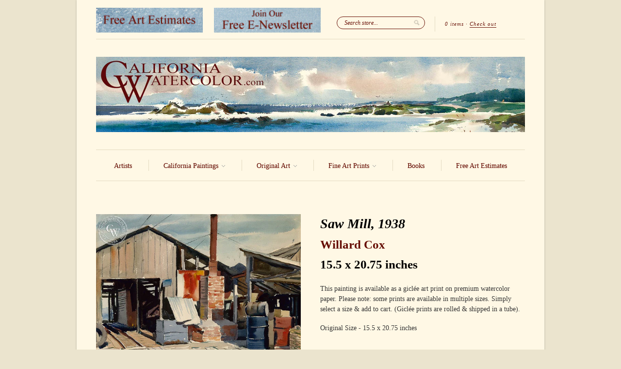

--- FILE ---
content_type: text/html; charset=utf-8
request_url: https://www.californiawatercolor.com/products/willard_cox_saw_mill_1938
body_size: 13714
content:
<!doctype html>
<!--[if lt IE 7]> <html class="no-js lt-ie9 lt-ie8 lt-ie7" lang="en"> <![endif]-->
<!--[if IE 7]>    <html class="no-js lt-ie9 lt-ie8" lang="en"> <![endif]-->
<!--[if IE 8]>    <html class="no-js lt-ie9" lang="en"> <![endif]-->
<!--[if IE 9 ]>    <html class="ie9 no-js"> <![endif]-->
<!--[if (gt IE 9)|!(IE)]><!--> <html class="no-js"> <!--<![endif]-->

<head>
  <meta name="facebook-domain-verification" content="g9u82hwv509ab3c1zuvxfmwgc3dju2" />
  <meta charset="UTF-8" />
  <meta http-equiv="X-UA-Compatible" content="IE=edge,chrome=1" />
  <link rel="shortcut icon" type="image/png" href="//www.californiawatercolor.com/cdn/shop/t/45/assets/favicon.ico?v=129823785043321362611481429602" />
  <meta name="p:domain_verify" content="b041bce1109b0264968c3d3249b8cd6d"/>

  <title>
     Saw Mill, 1938, art by Willard Cox &ndash; California Watercolor 
  </title>
  
  
  
  <meta name="description" content="A California fine art giclée print on premium watercolor paper." />
  
  
  <link rel="canonical" href="https://www.californiawatercolor.com/products/willard_cox_saw_mill_1938" />
  
  


  <meta property="og:url" content="https://www.californiawatercolor.com/products/willard_cox_saw_mill_1938" />
  <meta property="og:title" content="Saw Mill, 1938" />
  <meta property="og:description" content="A California fine art giclée print on premium watercolor paper." />
  <meta property="og:image" content="//www.californiawatercolor.com/cdn/shop/products/Willard_Cox-Saw_Mill_1961_medium.jpg?v=1755639472" />


  <script>window.performance && window.performance.mark && window.performance.mark('shopify.content_for_header.start');</script><meta name="google-site-verification" content="teVCfAN2R0GLXHLUcSb2S8MgAM-Uh3wC0FcePKVjLfw">
<meta name="facebook-domain-verification" content="g9u82hwv509ab3c1zuvxfmwgc3dju2">
<meta id="shopify-digital-wallet" name="shopify-digital-wallet" content="/1908574/digital_wallets/dialog">
<meta name="shopify-checkout-api-token" content="103cc9ea1ef6ff93e4017343456d029f">
<meta id="in-context-paypal-metadata" data-shop-id="1908574" data-venmo-supported="false" data-environment="production" data-locale="en_US" data-paypal-v4="true" data-currency="USD">
<link rel="alternate" type="application/json+oembed" href="https://www.californiawatercolor.com/products/willard_cox_saw_mill_1938.oembed">
<script async="async" src="/checkouts/internal/preloads.js?locale=en-US"></script>
<link rel="preconnect" href="https://shop.app" crossorigin="anonymous">
<script async="async" src="https://shop.app/checkouts/internal/preloads.js?locale=en-US&shop_id=1908574" crossorigin="anonymous"></script>
<script id="apple-pay-shop-capabilities" type="application/json">{"shopId":1908574,"countryCode":"US","currencyCode":"USD","merchantCapabilities":["supports3DS"],"merchantId":"gid:\/\/shopify\/Shop\/1908574","merchantName":"California Watercolor","requiredBillingContactFields":["postalAddress","email"],"requiredShippingContactFields":["postalAddress","email"],"shippingType":"shipping","supportedNetworks":["visa","masterCard","amex","discover","elo","jcb"],"total":{"type":"pending","label":"California Watercolor","amount":"1.00"},"shopifyPaymentsEnabled":true,"supportsSubscriptions":true}</script>
<script id="shopify-features" type="application/json">{"accessToken":"103cc9ea1ef6ff93e4017343456d029f","betas":["rich-media-storefront-analytics"],"domain":"www.californiawatercolor.com","predictiveSearch":true,"shopId":1908574,"locale":"en"}</script>
<script>var Shopify = Shopify || {};
Shopify.shop = "california-watercolor.myshopify.com";
Shopify.locale = "en";
Shopify.currency = {"active":"USD","rate":"1.0"};
Shopify.country = "US";
Shopify.theme = {"name":"February 2025","id":169878225,"schema_name":null,"schema_version":null,"theme_store_id":null,"role":"main"};
Shopify.theme.handle = "null";
Shopify.theme.style = {"id":null,"handle":null};
Shopify.cdnHost = "www.californiawatercolor.com/cdn";
Shopify.routes = Shopify.routes || {};
Shopify.routes.root = "/";</script>
<script type="module">!function(o){(o.Shopify=o.Shopify||{}).modules=!0}(window);</script>
<script>!function(o){function n(){var o=[];function n(){o.push(Array.prototype.slice.apply(arguments))}return n.q=o,n}var t=o.Shopify=o.Shopify||{};t.loadFeatures=n(),t.autoloadFeatures=n()}(window);</script>
<script>
  window.ShopifyPay = window.ShopifyPay || {};
  window.ShopifyPay.apiHost = "shop.app\/pay";
  window.ShopifyPay.redirectState = null;
</script>
<script id="shop-js-analytics" type="application/json">{"pageType":"product"}</script>
<script defer="defer" async type="module" src="//www.californiawatercolor.com/cdn/shopifycloud/shop-js/modules/v2/client.init-shop-cart-sync_BT-GjEfc.en.esm.js"></script>
<script defer="defer" async type="module" src="//www.californiawatercolor.com/cdn/shopifycloud/shop-js/modules/v2/chunk.common_D58fp_Oc.esm.js"></script>
<script defer="defer" async type="module" src="//www.californiawatercolor.com/cdn/shopifycloud/shop-js/modules/v2/chunk.modal_xMitdFEc.esm.js"></script>
<script type="module">
  await import("//www.californiawatercolor.com/cdn/shopifycloud/shop-js/modules/v2/client.init-shop-cart-sync_BT-GjEfc.en.esm.js");
await import("//www.californiawatercolor.com/cdn/shopifycloud/shop-js/modules/v2/chunk.common_D58fp_Oc.esm.js");
await import("//www.californiawatercolor.com/cdn/shopifycloud/shop-js/modules/v2/chunk.modal_xMitdFEc.esm.js");

  window.Shopify.SignInWithShop?.initShopCartSync?.({"fedCMEnabled":true,"windoidEnabled":true});

</script>
<script>
  window.Shopify = window.Shopify || {};
  if (!window.Shopify.featureAssets) window.Shopify.featureAssets = {};
  window.Shopify.featureAssets['shop-js'] = {"shop-cart-sync":["modules/v2/client.shop-cart-sync_DZOKe7Ll.en.esm.js","modules/v2/chunk.common_D58fp_Oc.esm.js","modules/v2/chunk.modal_xMitdFEc.esm.js"],"init-fed-cm":["modules/v2/client.init-fed-cm_B6oLuCjv.en.esm.js","modules/v2/chunk.common_D58fp_Oc.esm.js","modules/v2/chunk.modal_xMitdFEc.esm.js"],"shop-cash-offers":["modules/v2/client.shop-cash-offers_D2sdYoxE.en.esm.js","modules/v2/chunk.common_D58fp_Oc.esm.js","modules/v2/chunk.modal_xMitdFEc.esm.js"],"shop-login-button":["modules/v2/client.shop-login-button_QeVjl5Y3.en.esm.js","modules/v2/chunk.common_D58fp_Oc.esm.js","modules/v2/chunk.modal_xMitdFEc.esm.js"],"pay-button":["modules/v2/client.pay-button_DXTOsIq6.en.esm.js","modules/v2/chunk.common_D58fp_Oc.esm.js","modules/v2/chunk.modal_xMitdFEc.esm.js"],"shop-button":["modules/v2/client.shop-button_DQZHx9pm.en.esm.js","modules/v2/chunk.common_D58fp_Oc.esm.js","modules/v2/chunk.modal_xMitdFEc.esm.js"],"avatar":["modules/v2/client.avatar_BTnouDA3.en.esm.js"],"init-windoid":["modules/v2/client.init-windoid_CR1B-cfM.en.esm.js","modules/v2/chunk.common_D58fp_Oc.esm.js","modules/v2/chunk.modal_xMitdFEc.esm.js"],"init-shop-for-new-customer-accounts":["modules/v2/client.init-shop-for-new-customer-accounts_C_vY_xzh.en.esm.js","modules/v2/client.shop-login-button_QeVjl5Y3.en.esm.js","modules/v2/chunk.common_D58fp_Oc.esm.js","modules/v2/chunk.modal_xMitdFEc.esm.js"],"init-shop-email-lookup-coordinator":["modules/v2/client.init-shop-email-lookup-coordinator_BI7n9ZSv.en.esm.js","modules/v2/chunk.common_D58fp_Oc.esm.js","modules/v2/chunk.modal_xMitdFEc.esm.js"],"init-shop-cart-sync":["modules/v2/client.init-shop-cart-sync_BT-GjEfc.en.esm.js","modules/v2/chunk.common_D58fp_Oc.esm.js","modules/v2/chunk.modal_xMitdFEc.esm.js"],"shop-toast-manager":["modules/v2/client.shop-toast-manager_DiYdP3xc.en.esm.js","modules/v2/chunk.common_D58fp_Oc.esm.js","modules/v2/chunk.modal_xMitdFEc.esm.js"],"init-customer-accounts":["modules/v2/client.init-customer-accounts_D9ZNqS-Q.en.esm.js","modules/v2/client.shop-login-button_QeVjl5Y3.en.esm.js","modules/v2/chunk.common_D58fp_Oc.esm.js","modules/v2/chunk.modal_xMitdFEc.esm.js"],"init-customer-accounts-sign-up":["modules/v2/client.init-customer-accounts-sign-up_iGw4briv.en.esm.js","modules/v2/client.shop-login-button_QeVjl5Y3.en.esm.js","modules/v2/chunk.common_D58fp_Oc.esm.js","modules/v2/chunk.modal_xMitdFEc.esm.js"],"shop-follow-button":["modules/v2/client.shop-follow-button_CqMgW2wH.en.esm.js","modules/v2/chunk.common_D58fp_Oc.esm.js","modules/v2/chunk.modal_xMitdFEc.esm.js"],"checkout-modal":["modules/v2/client.checkout-modal_xHeaAweL.en.esm.js","modules/v2/chunk.common_D58fp_Oc.esm.js","modules/v2/chunk.modal_xMitdFEc.esm.js"],"shop-login":["modules/v2/client.shop-login_D91U-Q7h.en.esm.js","modules/v2/chunk.common_D58fp_Oc.esm.js","modules/v2/chunk.modal_xMitdFEc.esm.js"],"lead-capture":["modules/v2/client.lead-capture_BJmE1dJe.en.esm.js","modules/v2/chunk.common_D58fp_Oc.esm.js","modules/v2/chunk.modal_xMitdFEc.esm.js"],"payment-terms":["modules/v2/client.payment-terms_Ci9AEqFq.en.esm.js","modules/v2/chunk.common_D58fp_Oc.esm.js","modules/v2/chunk.modal_xMitdFEc.esm.js"]};
</script>
<script id="__st">var __st={"a":1908574,"offset":-28800,"reqid":"cd7d7676-d43a-499d-a62d-943167fceb59-1769081569","pageurl":"www.californiawatercolor.com\/products\/willard_cox_saw_mill_1938","u":"8a275f796737","p":"product","rtyp":"product","rid":109944792};</script>
<script>window.ShopifyPaypalV4VisibilityTracking = true;</script>
<script id="captcha-bootstrap">!function(){'use strict';const t='contact',e='account',n='new_comment',o=[[t,t],['blogs',n],['comments',n],[t,'customer']],c=[[e,'customer_login'],[e,'guest_login'],[e,'recover_customer_password'],[e,'create_customer']],r=t=>t.map((([t,e])=>`form[action*='/${t}']:not([data-nocaptcha='true']) input[name='form_type'][value='${e}']`)).join(','),a=t=>()=>t?[...document.querySelectorAll(t)].map((t=>t.form)):[];function s(){const t=[...o],e=r(t);return a(e)}const i='password',u='form_key',d=['recaptcha-v3-token','g-recaptcha-response','h-captcha-response',i],f=()=>{try{return window.sessionStorage}catch{return}},m='__shopify_v',_=t=>t.elements[u];function p(t,e,n=!1){try{const o=window.sessionStorage,c=JSON.parse(o.getItem(e)),{data:r}=function(t){const{data:e,action:n}=t;return t[m]||n?{data:e,action:n}:{data:t,action:n}}(c);for(const[e,n]of Object.entries(r))t.elements[e]&&(t.elements[e].value=n);n&&o.removeItem(e)}catch(o){console.error('form repopulation failed',{error:o})}}const l='form_type',E='cptcha';function T(t){t.dataset[E]=!0}const w=window,h=w.document,L='Shopify',v='ce_forms',y='captcha';let A=!1;((t,e)=>{const n=(g='f06e6c50-85a8-45c8-87d0-21a2b65856fe',I='https://cdn.shopify.com/shopifycloud/storefront-forms-hcaptcha/ce_storefront_forms_captcha_hcaptcha.v1.5.2.iife.js',D={infoText:'Protected by hCaptcha',privacyText:'Privacy',termsText:'Terms'},(t,e,n)=>{const o=w[L][v],c=o.bindForm;if(c)return c(t,g,e,D).then(n);var r;o.q.push([[t,g,e,D],n]),r=I,A||(h.body.append(Object.assign(h.createElement('script'),{id:'captcha-provider',async:!0,src:r})),A=!0)});var g,I,D;w[L]=w[L]||{},w[L][v]=w[L][v]||{},w[L][v].q=[],w[L][y]=w[L][y]||{},w[L][y].protect=function(t,e){n(t,void 0,e),T(t)},Object.freeze(w[L][y]),function(t,e,n,w,h,L){const[v,y,A,g]=function(t,e,n){const i=e?o:[],u=t?c:[],d=[...i,...u],f=r(d),m=r(i),_=r(d.filter((([t,e])=>n.includes(e))));return[a(f),a(m),a(_),s()]}(w,h,L),I=t=>{const e=t.target;return e instanceof HTMLFormElement?e:e&&e.form},D=t=>v().includes(t);t.addEventListener('submit',(t=>{const e=I(t);if(!e)return;const n=D(e)&&!e.dataset.hcaptchaBound&&!e.dataset.recaptchaBound,o=_(e),c=g().includes(e)&&(!o||!o.value);(n||c)&&t.preventDefault(),c&&!n&&(function(t){try{if(!f())return;!function(t){const e=f();if(!e)return;const n=_(t);if(!n)return;const o=n.value;o&&e.removeItem(o)}(t);const e=Array.from(Array(32),(()=>Math.random().toString(36)[2])).join('');!function(t,e){_(t)||t.append(Object.assign(document.createElement('input'),{type:'hidden',name:u})),t.elements[u].value=e}(t,e),function(t,e){const n=f();if(!n)return;const o=[...t.querySelectorAll(`input[type='${i}']`)].map((({name:t})=>t)),c=[...d,...o],r={};for(const[a,s]of new FormData(t).entries())c.includes(a)||(r[a]=s);n.setItem(e,JSON.stringify({[m]:1,action:t.action,data:r}))}(t,e)}catch(e){console.error('failed to persist form',e)}}(e),e.submit())}));const S=(t,e)=>{t&&!t.dataset[E]&&(n(t,e.some((e=>e===t))),T(t))};for(const o of['focusin','change'])t.addEventListener(o,(t=>{const e=I(t);D(e)&&S(e,y())}));const B=e.get('form_key'),M=e.get(l),P=B&&M;t.addEventListener('DOMContentLoaded',(()=>{const t=y();if(P)for(const e of t)e.elements[l].value===M&&p(e,B);[...new Set([...A(),...v().filter((t=>'true'===t.dataset.shopifyCaptcha))])].forEach((e=>S(e,t)))}))}(h,new URLSearchParams(w.location.search),n,t,e,['guest_login'])})(!0,!0)}();</script>
<script integrity="sha256-4kQ18oKyAcykRKYeNunJcIwy7WH5gtpwJnB7kiuLZ1E=" data-source-attribution="shopify.loadfeatures" defer="defer" src="//www.californiawatercolor.com/cdn/shopifycloud/storefront/assets/storefront/load_feature-a0a9edcb.js" crossorigin="anonymous"></script>
<script crossorigin="anonymous" defer="defer" src="//www.californiawatercolor.com/cdn/shopifycloud/storefront/assets/shopify_pay/storefront-65b4c6d7.js?v=20250812"></script>
<script data-source-attribution="shopify.dynamic_checkout.dynamic.init">var Shopify=Shopify||{};Shopify.PaymentButton=Shopify.PaymentButton||{isStorefrontPortableWallets:!0,init:function(){window.Shopify.PaymentButton.init=function(){};var t=document.createElement("script");t.src="https://www.californiawatercolor.com/cdn/shopifycloud/portable-wallets/latest/portable-wallets.en.js",t.type="module",document.head.appendChild(t)}};
</script>
<script data-source-attribution="shopify.dynamic_checkout.buyer_consent">
  function portableWalletsHideBuyerConsent(e){var t=document.getElementById("shopify-buyer-consent"),n=document.getElementById("shopify-subscription-policy-button");t&&n&&(t.classList.add("hidden"),t.setAttribute("aria-hidden","true"),n.removeEventListener("click",e))}function portableWalletsShowBuyerConsent(e){var t=document.getElementById("shopify-buyer-consent"),n=document.getElementById("shopify-subscription-policy-button");t&&n&&(t.classList.remove("hidden"),t.removeAttribute("aria-hidden"),n.addEventListener("click",e))}window.Shopify?.PaymentButton&&(window.Shopify.PaymentButton.hideBuyerConsent=portableWalletsHideBuyerConsent,window.Shopify.PaymentButton.showBuyerConsent=portableWalletsShowBuyerConsent);
</script>
<script data-source-attribution="shopify.dynamic_checkout.cart.bootstrap">document.addEventListener("DOMContentLoaded",(function(){function t(){return document.querySelector("shopify-accelerated-checkout-cart, shopify-accelerated-checkout")}if(t())Shopify.PaymentButton.init();else{new MutationObserver((function(e,n){t()&&(Shopify.PaymentButton.init(),n.disconnect())})).observe(document.body,{childList:!0,subtree:!0})}}));
</script>
<script id='scb4127' type='text/javascript' async='' src='https://www.californiawatercolor.com/cdn/shopifycloud/privacy-banner/storefront-banner.js'></script><link id="shopify-accelerated-checkout-styles" rel="stylesheet" media="screen" href="https://www.californiawatercolor.com/cdn/shopifycloud/portable-wallets/latest/accelerated-checkout-backwards-compat.css" crossorigin="anonymous">
<style id="shopify-accelerated-checkout-cart">
        #shopify-buyer-consent {
  margin-top: 1em;
  display: inline-block;
  width: 100%;
}

#shopify-buyer-consent.hidden {
  display: none;
}

#shopify-subscription-policy-button {
  background: none;
  border: none;
  padding: 0;
  text-decoration: underline;
  font-size: inherit;
  cursor: pointer;
}

#shopify-subscription-policy-button::before {
  box-shadow: none;
}

      </style>

<script>window.performance && window.performance.mark && window.performance.mark('shopify.content_for_header.end');</script>

  <link href="//www.californiawatercolor.com/cdn/shop/t/45/assets/style.css?v=109285178526139795481768530778" rel="stylesheet" type="text/css" media="all" />
  
  
  
  <!--[if lt IE 9]>
  <script src="//html5shim.googlecode.com/svn/trunk/html5.js"></script>
  <script src="//www.californiawatercolor.com/cdn/shop/t/45/assets/dd_roundies.js?v=75117064764312664521481429602" type="text/javascript"></script>
  <![endif]-->

  <script src="//ajax.googleapis.com/ajax/libs/jquery/1.7/jquery.js"></script>

  <script src="//www.californiawatercolor.com/cdn/shopifycloud/storefront/assets/themes_support/option_selection-b017cd28.js" type="text/javascript"></script>

  <!--[if lt IE 8]>
  <script src="//www.californiawatercolor.com/cdn/shop/t/45/assets/json2.js?v=154133857350868653501481429605" type="text/javascript"></script>
  <![endif]-->

  

  <script>
  var twitterID = 'CA_Watercolor',
      slideshow = true,
      slideshow_auto = true,
      slideshow_speed = 5000, 
      product_image_w_to_h_ratio = 1.333,
      shop_url = 'https://www.californiawatercolor.com';
  </script>

  <!--[if lt IE 9]>
  <script>
  DD_roundies.addRule('.roundify-total', '42px');
  DD_roundies.addRule('.sale-overlay span', '50px');
  DD_roundies.addRule('.sold-out-overlay span', '50px');
  </script>
  <![endif]-->
<script src="//www.californiawatercolor.com/cdn/shop/t/45/assets/jquery.pick.js?v=86066562501674116401481429605" type="text/javascript"></script>
  
  <!--[if IE]>
<style type="text/css">
.filter .special-select {margin-left:0!important}
</style>
<![endif]-->

<link href="https://monorail-edge.shopifysvc.com" rel="dns-prefetch">
<script>(function(){if ("sendBeacon" in navigator && "performance" in window) {try {var session_token_from_headers = performance.getEntriesByType('navigation')[0].serverTiming.find(x => x.name == '_s').description;} catch {var session_token_from_headers = undefined;}var session_cookie_matches = document.cookie.match(/_shopify_s=([^;]*)/);var session_token_from_cookie = session_cookie_matches && session_cookie_matches.length === 2 ? session_cookie_matches[1] : "";var session_token = session_token_from_headers || session_token_from_cookie || "";function handle_abandonment_event(e) {var entries = performance.getEntries().filter(function(entry) {return /monorail-edge.shopifysvc.com/.test(entry.name);});if (!window.abandonment_tracked && entries.length === 0) {window.abandonment_tracked = true;var currentMs = Date.now();var navigation_start = performance.timing.navigationStart;var payload = {shop_id: 1908574,url: window.location.href,navigation_start,duration: currentMs - navigation_start,session_token,page_type: "product"};window.navigator.sendBeacon("https://monorail-edge.shopifysvc.com/v1/produce", JSON.stringify({schema_id: "online_store_buyer_site_abandonment/1.1",payload: payload,metadata: {event_created_at_ms: currentMs,event_sent_at_ms: currentMs}}));}}window.addEventListener('pagehide', handle_abandonment_event);}}());</script>
<script id="web-pixels-manager-setup">(function e(e,d,r,n,o){if(void 0===o&&(o={}),!Boolean(null===(a=null===(i=window.Shopify)||void 0===i?void 0:i.analytics)||void 0===a?void 0:a.replayQueue)){var i,a;window.Shopify=window.Shopify||{};var t=window.Shopify;t.analytics=t.analytics||{};var s=t.analytics;s.replayQueue=[],s.publish=function(e,d,r){return s.replayQueue.push([e,d,r]),!0};try{self.performance.mark("wpm:start")}catch(e){}var l=function(){var e={modern:/Edge?\/(1{2}[4-9]|1[2-9]\d|[2-9]\d{2}|\d{4,})\.\d+(\.\d+|)|Firefox\/(1{2}[4-9]|1[2-9]\d|[2-9]\d{2}|\d{4,})\.\d+(\.\d+|)|Chrom(ium|e)\/(9{2}|\d{3,})\.\d+(\.\d+|)|(Maci|X1{2}).+ Version\/(15\.\d+|(1[6-9]|[2-9]\d|\d{3,})\.\d+)([,.]\d+|)( \(\w+\)|)( Mobile\/\w+|) Safari\/|Chrome.+OPR\/(9{2}|\d{3,})\.\d+\.\d+|(CPU[ +]OS|iPhone[ +]OS|CPU[ +]iPhone|CPU IPhone OS|CPU iPad OS)[ +]+(15[._]\d+|(1[6-9]|[2-9]\d|\d{3,})[._]\d+)([._]\d+|)|Android:?[ /-](13[3-9]|1[4-9]\d|[2-9]\d{2}|\d{4,})(\.\d+|)(\.\d+|)|Android.+Firefox\/(13[5-9]|1[4-9]\d|[2-9]\d{2}|\d{4,})\.\d+(\.\d+|)|Android.+Chrom(ium|e)\/(13[3-9]|1[4-9]\d|[2-9]\d{2}|\d{4,})\.\d+(\.\d+|)|SamsungBrowser\/([2-9]\d|\d{3,})\.\d+/,legacy:/Edge?\/(1[6-9]|[2-9]\d|\d{3,})\.\d+(\.\d+|)|Firefox\/(5[4-9]|[6-9]\d|\d{3,})\.\d+(\.\d+|)|Chrom(ium|e)\/(5[1-9]|[6-9]\d|\d{3,})\.\d+(\.\d+|)([\d.]+$|.*Safari\/(?![\d.]+ Edge\/[\d.]+$))|(Maci|X1{2}).+ Version\/(10\.\d+|(1[1-9]|[2-9]\d|\d{3,})\.\d+)([,.]\d+|)( \(\w+\)|)( Mobile\/\w+|) Safari\/|Chrome.+OPR\/(3[89]|[4-9]\d|\d{3,})\.\d+\.\d+|(CPU[ +]OS|iPhone[ +]OS|CPU[ +]iPhone|CPU IPhone OS|CPU iPad OS)[ +]+(10[._]\d+|(1[1-9]|[2-9]\d|\d{3,})[._]\d+)([._]\d+|)|Android:?[ /-](13[3-9]|1[4-9]\d|[2-9]\d{2}|\d{4,})(\.\d+|)(\.\d+|)|Mobile Safari.+OPR\/([89]\d|\d{3,})\.\d+\.\d+|Android.+Firefox\/(13[5-9]|1[4-9]\d|[2-9]\d{2}|\d{4,})\.\d+(\.\d+|)|Android.+Chrom(ium|e)\/(13[3-9]|1[4-9]\d|[2-9]\d{2}|\d{4,})\.\d+(\.\d+|)|Android.+(UC? ?Browser|UCWEB|U3)[ /]?(15\.([5-9]|\d{2,})|(1[6-9]|[2-9]\d|\d{3,})\.\d+)\.\d+|SamsungBrowser\/(5\.\d+|([6-9]|\d{2,})\.\d+)|Android.+MQ{2}Browser\/(14(\.(9|\d{2,})|)|(1[5-9]|[2-9]\d|\d{3,})(\.\d+|))(\.\d+|)|K[Aa][Ii]OS\/(3\.\d+|([4-9]|\d{2,})\.\d+)(\.\d+|)/},d=e.modern,r=e.legacy,n=navigator.userAgent;return n.match(d)?"modern":n.match(r)?"legacy":"unknown"}(),u="modern"===l?"modern":"legacy",c=(null!=n?n:{modern:"",legacy:""})[u],f=function(e){return[e.baseUrl,"/wpm","/b",e.hashVersion,"modern"===e.buildTarget?"m":"l",".js"].join("")}({baseUrl:d,hashVersion:r,buildTarget:u}),m=function(e){var d=e.version,r=e.bundleTarget,n=e.surface,o=e.pageUrl,i=e.monorailEndpoint;return{emit:function(e){var a=e.status,t=e.errorMsg,s=(new Date).getTime(),l=JSON.stringify({metadata:{event_sent_at_ms:s},events:[{schema_id:"web_pixels_manager_load/3.1",payload:{version:d,bundle_target:r,page_url:o,status:a,surface:n,error_msg:t},metadata:{event_created_at_ms:s}}]});if(!i)return console&&console.warn&&console.warn("[Web Pixels Manager] No Monorail endpoint provided, skipping logging."),!1;try{return self.navigator.sendBeacon.bind(self.navigator)(i,l)}catch(e){}var u=new XMLHttpRequest;try{return u.open("POST",i,!0),u.setRequestHeader("Content-Type","text/plain"),u.send(l),!0}catch(e){return console&&console.warn&&console.warn("[Web Pixels Manager] Got an unhandled error while logging to Monorail."),!1}}}}({version:r,bundleTarget:l,surface:e.surface,pageUrl:self.location.href,monorailEndpoint:e.monorailEndpoint});try{o.browserTarget=l,function(e){var d=e.src,r=e.async,n=void 0===r||r,o=e.onload,i=e.onerror,a=e.sri,t=e.scriptDataAttributes,s=void 0===t?{}:t,l=document.createElement("script"),u=document.querySelector("head"),c=document.querySelector("body");if(l.async=n,l.src=d,a&&(l.integrity=a,l.crossOrigin="anonymous"),s)for(var f in s)if(Object.prototype.hasOwnProperty.call(s,f))try{l.dataset[f]=s[f]}catch(e){}if(o&&l.addEventListener("load",o),i&&l.addEventListener("error",i),u)u.appendChild(l);else{if(!c)throw new Error("Did not find a head or body element to append the script");c.appendChild(l)}}({src:f,async:!0,onload:function(){if(!function(){var e,d;return Boolean(null===(d=null===(e=window.Shopify)||void 0===e?void 0:e.analytics)||void 0===d?void 0:d.initialized)}()){var d=window.webPixelsManager.init(e)||void 0;if(d){var r=window.Shopify.analytics;r.replayQueue.forEach((function(e){var r=e[0],n=e[1],o=e[2];d.publishCustomEvent(r,n,o)})),r.replayQueue=[],r.publish=d.publishCustomEvent,r.visitor=d.visitor,r.initialized=!0}}},onerror:function(){return m.emit({status:"failed",errorMsg:"".concat(f," has failed to load")})},sri:function(e){var d=/^sha384-[A-Za-z0-9+/=]+$/;return"string"==typeof e&&d.test(e)}(c)?c:"",scriptDataAttributes:o}),m.emit({status:"loading"})}catch(e){m.emit({status:"failed",errorMsg:(null==e?void 0:e.message)||"Unknown error"})}}})({shopId: 1908574,storefrontBaseUrl: "https://www.californiawatercolor.com",extensionsBaseUrl: "https://extensions.shopifycdn.com/cdn/shopifycloud/web-pixels-manager",monorailEndpoint: "https://monorail-edge.shopifysvc.com/unstable/produce_batch",surface: "storefront-renderer",enabledBetaFlags: ["2dca8a86"],webPixelsConfigList: [{"id":"445939782","configuration":"{\"config\":\"{\\\"google_tag_ids\\\":[\\\"G-WVJ0P3N0T2\\\",\\\"GT-PZV5FCH\\\"],\\\"target_country\\\":\\\"US\\\",\\\"gtag_events\\\":[{\\\"type\\\":\\\"search\\\",\\\"action_label\\\":\\\"G-WVJ0P3N0T2\\\"},{\\\"type\\\":\\\"begin_checkout\\\",\\\"action_label\\\":\\\"G-WVJ0P3N0T2\\\"},{\\\"type\\\":\\\"view_item\\\",\\\"action_label\\\":[\\\"G-WVJ0P3N0T2\\\",\\\"MC-HJ0C4WZQS3\\\"]},{\\\"type\\\":\\\"purchase\\\",\\\"action_label\\\":[\\\"G-WVJ0P3N0T2\\\",\\\"MC-HJ0C4WZQS3\\\"]},{\\\"type\\\":\\\"page_view\\\",\\\"action_label\\\":[\\\"G-WVJ0P3N0T2\\\",\\\"MC-HJ0C4WZQS3\\\"]},{\\\"type\\\":\\\"add_payment_info\\\",\\\"action_label\\\":\\\"G-WVJ0P3N0T2\\\"},{\\\"type\\\":\\\"add_to_cart\\\",\\\"action_label\\\":\\\"G-WVJ0P3N0T2\\\"}],\\\"enable_monitoring_mode\\\":false}\"}","eventPayloadVersion":"v1","runtimeContext":"OPEN","scriptVersion":"b2a88bafab3e21179ed38636efcd8a93","type":"APP","apiClientId":1780363,"privacyPurposes":[],"dataSharingAdjustments":{"protectedCustomerApprovalScopes":["read_customer_address","read_customer_email","read_customer_name","read_customer_personal_data","read_customer_phone"]}},{"id":"48201798","configuration":"{\"tagID\":\"2614141575462\"}","eventPayloadVersion":"v1","runtimeContext":"STRICT","scriptVersion":"18031546ee651571ed29edbe71a3550b","type":"APP","apiClientId":3009811,"privacyPurposes":["ANALYTICS","MARKETING","SALE_OF_DATA"],"dataSharingAdjustments":{"protectedCustomerApprovalScopes":["read_customer_address","read_customer_email","read_customer_name","read_customer_personal_data","read_customer_phone"]}},{"id":"shopify-app-pixel","configuration":"{}","eventPayloadVersion":"v1","runtimeContext":"STRICT","scriptVersion":"0450","apiClientId":"shopify-pixel","type":"APP","privacyPurposes":["ANALYTICS","MARKETING"]},{"id":"shopify-custom-pixel","eventPayloadVersion":"v1","runtimeContext":"LAX","scriptVersion":"0450","apiClientId":"shopify-pixel","type":"CUSTOM","privacyPurposes":["ANALYTICS","MARKETING"]}],isMerchantRequest: false,initData: {"shop":{"name":"California Watercolor","paymentSettings":{"currencyCode":"USD"},"myshopifyDomain":"california-watercolor.myshopify.com","countryCode":"US","storefrontUrl":"https:\/\/www.californiawatercolor.com"},"customer":null,"cart":null,"checkout":null,"productVariants":[{"price":{"amount":115.0,"currencyCode":"USD"},"product":{"title":"Saw Mill, 1938","vendor":"Willard Cox","id":"109944792","untranslatedTitle":"Saw Mill, 1938","url":"\/products\/willard_cox_saw_mill_1938","type":"Painting"},"id":"304020091","image":{"src":"\/\/www.californiawatercolor.com\/cdn\/shop\/products\/Willard_Cox-Saw_Mill_1961.jpg?v=1755639472"},"sku":null,"title":"Original Size - 15.5 x 20.75 inches","untranslatedTitle":"Original Size - 15.5 x 20.75 inches"}],"purchasingCompany":null},},"https://www.californiawatercolor.com/cdn","fcfee988w5aeb613cpc8e4bc33m6693e112",{"modern":"","legacy":""},{"shopId":"1908574","storefrontBaseUrl":"https:\/\/www.californiawatercolor.com","extensionBaseUrl":"https:\/\/extensions.shopifycdn.com\/cdn\/shopifycloud\/web-pixels-manager","surface":"storefront-renderer","enabledBetaFlags":"[\"2dca8a86\"]","isMerchantRequest":"false","hashVersion":"fcfee988w5aeb613cpc8e4bc33m6693e112","publish":"custom","events":"[[\"page_viewed\",{}],[\"product_viewed\",{\"productVariant\":{\"price\":{\"amount\":115.0,\"currencyCode\":\"USD\"},\"product\":{\"title\":\"Saw Mill, 1938\",\"vendor\":\"Willard Cox\",\"id\":\"109944792\",\"untranslatedTitle\":\"Saw Mill, 1938\",\"url\":\"\/products\/willard_cox_saw_mill_1938\",\"type\":\"Painting\"},\"id\":\"304020091\",\"image\":{\"src\":\"\/\/www.californiawatercolor.com\/cdn\/shop\/products\/Willard_Cox-Saw_Mill_1961.jpg?v=1755639472\"},\"sku\":null,\"title\":\"Original Size - 15.5 x 20.75 inches\",\"untranslatedTitle\":\"Original Size - 15.5 x 20.75 inches\"}}]]"});</script><script>
  window.ShopifyAnalytics = window.ShopifyAnalytics || {};
  window.ShopifyAnalytics.meta = window.ShopifyAnalytics.meta || {};
  window.ShopifyAnalytics.meta.currency = 'USD';
  var meta = {"product":{"id":109944792,"gid":"gid:\/\/shopify\/Product\/109944792","vendor":"Willard Cox","type":"Painting","handle":"willard_cox_saw_mill_1938","variants":[{"id":304020091,"price":11500,"name":"Saw Mill, 1938 - Original Size - 15.5 x 20.75 inches","public_title":"Original Size - 15.5 x 20.75 inches","sku":null}],"remote":false},"page":{"pageType":"product","resourceType":"product","resourceId":109944792,"requestId":"cd7d7676-d43a-499d-a62d-943167fceb59-1769081569"}};
  for (var attr in meta) {
    window.ShopifyAnalytics.meta[attr] = meta[attr];
  }
</script>
<script class="analytics">
  (function () {
    var customDocumentWrite = function(content) {
      var jquery = null;

      if (window.jQuery) {
        jquery = window.jQuery;
      } else if (window.Checkout && window.Checkout.$) {
        jquery = window.Checkout.$;
      }

      if (jquery) {
        jquery('body').append(content);
      }
    };

    var hasLoggedConversion = function(token) {
      if (token) {
        return document.cookie.indexOf('loggedConversion=' + token) !== -1;
      }
      return false;
    }

    var setCookieIfConversion = function(token) {
      if (token) {
        var twoMonthsFromNow = new Date(Date.now());
        twoMonthsFromNow.setMonth(twoMonthsFromNow.getMonth() + 2);

        document.cookie = 'loggedConversion=' + token + '; expires=' + twoMonthsFromNow;
      }
    }

    var trekkie = window.ShopifyAnalytics.lib = window.trekkie = window.trekkie || [];
    if (trekkie.integrations) {
      return;
    }
    trekkie.methods = [
      'identify',
      'page',
      'ready',
      'track',
      'trackForm',
      'trackLink'
    ];
    trekkie.factory = function(method) {
      return function() {
        var args = Array.prototype.slice.call(arguments);
        args.unshift(method);
        trekkie.push(args);
        return trekkie;
      };
    };
    for (var i = 0; i < trekkie.methods.length; i++) {
      var key = trekkie.methods[i];
      trekkie[key] = trekkie.factory(key);
    }
    trekkie.load = function(config) {
      trekkie.config = config || {};
      trekkie.config.initialDocumentCookie = document.cookie;
      var first = document.getElementsByTagName('script')[0];
      var script = document.createElement('script');
      script.type = 'text/javascript';
      script.onerror = function(e) {
        var scriptFallback = document.createElement('script');
        scriptFallback.type = 'text/javascript';
        scriptFallback.onerror = function(error) {
                var Monorail = {
      produce: function produce(monorailDomain, schemaId, payload) {
        var currentMs = new Date().getTime();
        var event = {
          schema_id: schemaId,
          payload: payload,
          metadata: {
            event_created_at_ms: currentMs,
            event_sent_at_ms: currentMs
          }
        };
        return Monorail.sendRequest("https://" + monorailDomain + "/v1/produce", JSON.stringify(event));
      },
      sendRequest: function sendRequest(endpointUrl, payload) {
        // Try the sendBeacon API
        if (window && window.navigator && typeof window.navigator.sendBeacon === 'function' && typeof window.Blob === 'function' && !Monorail.isIos12()) {
          var blobData = new window.Blob([payload], {
            type: 'text/plain'
          });

          if (window.navigator.sendBeacon(endpointUrl, blobData)) {
            return true;
          } // sendBeacon was not successful

        } // XHR beacon

        var xhr = new XMLHttpRequest();

        try {
          xhr.open('POST', endpointUrl);
          xhr.setRequestHeader('Content-Type', 'text/plain');
          xhr.send(payload);
        } catch (e) {
          console.log(e);
        }

        return false;
      },
      isIos12: function isIos12() {
        return window.navigator.userAgent.lastIndexOf('iPhone; CPU iPhone OS 12_') !== -1 || window.navigator.userAgent.lastIndexOf('iPad; CPU OS 12_') !== -1;
      }
    };
    Monorail.produce('monorail-edge.shopifysvc.com',
      'trekkie_storefront_load_errors/1.1',
      {shop_id: 1908574,
      theme_id: 169878225,
      app_name: "storefront",
      context_url: window.location.href,
      source_url: "//www.californiawatercolor.com/cdn/s/trekkie.storefront.1bbfab421998800ff09850b62e84b8915387986d.min.js"});

        };
        scriptFallback.async = true;
        scriptFallback.src = '//www.californiawatercolor.com/cdn/s/trekkie.storefront.1bbfab421998800ff09850b62e84b8915387986d.min.js';
        first.parentNode.insertBefore(scriptFallback, first);
      };
      script.async = true;
      script.src = '//www.californiawatercolor.com/cdn/s/trekkie.storefront.1bbfab421998800ff09850b62e84b8915387986d.min.js';
      first.parentNode.insertBefore(script, first);
    };
    trekkie.load(
      {"Trekkie":{"appName":"storefront","development":false,"defaultAttributes":{"shopId":1908574,"isMerchantRequest":null,"themeId":169878225,"themeCityHash":"7151614467291508334","contentLanguage":"en","currency":"USD","eventMetadataId":"cb2435f9-9c83-44a6-b896-b1b73002e841"},"isServerSideCookieWritingEnabled":true,"monorailRegion":"shop_domain","enabledBetaFlags":["65f19447"]},"Session Attribution":{},"S2S":{"facebookCapiEnabled":false,"source":"trekkie-storefront-renderer","apiClientId":580111}}
    );

    var loaded = false;
    trekkie.ready(function() {
      if (loaded) return;
      loaded = true;

      window.ShopifyAnalytics.lib = window.trekkie;

      var originalDocumentWrite = document.write;
      document.write = customDocumentWrite;
      try { window.ShopifyAnalytics.merchantGoogleAnalytics.call(this); } catch(error) {};
      document.write = originalDocumentWrite;

      window.ShopifyAnalytics.lib.page(null,{"pageType":"product","resourceType":"product","resourceId":109944792,"requestId":"cd7d7676-d43a-499d-a62d-943167fceb59-1769081569","shopifyEmitted":true});

      var match = window.location.pathname.match(/checkouts\/(.+)\/(thank_you|post_purchase)/)
      var token = match? match[1]: undefined;
      if (!hasLoggedConversion(token)) {
        setCookieIfConversion(token);
        window.ShopifyAnalytics.lib.track("Viewed Product",{"currency":"USD","variantId":304020091,"productId":109944792,"productGid":"gid:\/\/shopify\/Product\/109944792","name":"Saw Mill, 1938 - Original Size - 15.5 x 20.75 inches","price":"115.00","sku":null,"brand":"Willard Cox","variant":"Original Size - 15.5 x 20.75 inches","category":"Painting","nonInteraction":true,"remote":false},undefined,undefined,{"shopifyEmitted":true});
      window.ShopifyAnalytics.lib.track("monorail:\/\/trekkie_storefront_viewed_product\/1.1",{"currency":"USD","variantId":304020091,"productId":109944792,"productGid":"gid:\/\/shopify\/Product\/109944792","name":"Saw Mill, 1938 - Original Size - 15.5 x 20.75 inches","price":"115.00","sku":null,"brand":"Willard Cox","variant":"Original Size - 15.5 x 20.75 inches","category":"Painting","nonInteraction":true,"remote":false,"referer":"https:\/\/www.californiawatercolor.com\/products\/willard_cox_saw_mill_1938"});
      }
    });


        var eventsListenerScript = document.createElement('script');
        eventsListenerScript.async = true;
        eventsListenerScript.src = "//www.californiawatercolor.com/cdn/shopifycloud/storefront/assets/shop_events_listener-3da45d37.js";
        document.getElementsByTagName('head')[0].appendChild(eventsListenerScript);

})();</script>
  <script>
  if (!window.ga || (window.ga && typeof window.ga !== 'function')) {
    window.ga = function ga() {
      (window.ga.q = window.ga.q || []).push(arguments);
      if (window.Shopify && window.Shopify.analytics && typeof window.Shopify.analytics.publish === 'function') {
        window.Shopify.analytics.publish("ga_stub_called", {}, {sendTo: "google_osp_migration"});
      }
      console.error("Shopify's Google Analytics stub called with:", Array.from(arguments), "\nSee https://help.shopify.com/manual/promoting-marketing/pixels/pixel-migration#google for more information.");
    };
    if (window.Shopify && window.Shopify.analytics && typeof window.Shopify.analytics.publish === 'function') {
      window.Shopify.analytics.publish("ga_stub_initialized", {}, {sendTo: "google_osp_migration"});
    }
  }
</script>
<script
  defer
  src="https://www.californiawatercolor.com/cdn/shopifycloud/perf-kit/shopify-perf-kit-3.0.4.min.js"
  data-application="storefront-renderer"
  data-shop-id="1908574"
  data-render-region="gcp-us-central1"
  data-page-type="product"
  data-theme-instance-id="169878225"
  data-theme-name=""
  data-theme-version=""
  data-monorail-region="shop_domain"
  data-resource-timing-sampling-rate="10"
  data-shs="true"
  data-shs-beacon="true"
  data-shs-export-with-fetch="true"
  data-shs-logs-sample-rate="1"
  data-shs-beacon-endpoint="https://www.californiawatercolor.com/api/collect"
></script>
</head>

<body id="saw-mill-1938-art-by-willard-cox" class="template-product">

 <!-- Bold: Memberships -->

<!-- end Bold code -->
  
  <div id="container">

    <header id="header" class="clearfix use-logo wide">

      <div id="cart-summary" class="accent-text">
        
        
        
        
        
        <p class="cart-elem" id="cart-count">
          <a class="no-underline" href="/cart">0 items</a> · 
          <a href="/cart">Check out</a>
        </p>
        
        <form action="/search" method="get" id="search-form" role="search">
            <input name="q" type="text" id="search-field" placeholder="Search store..." class="hint" />
            <input type="submit" value="" name="submit" id="search-submit" />
        </form>
        
       
        
        <div class="ads">
          <div class="headerad left">
            <a href="/pages/free-art-estimate-and-appraisal">
              <img src="//www.californiawatercolor.com/cdn/shop/t/45/assets/headerleft.png?v=111886633101422451891481429603" alt="" />
            </a>
          </div>
          <div class="headerad right">
            <a href="https://mailchi.mp/californiawatercolor/newsletter-signup-form">
              <img src="//www.californiawatercolor.com/cdn/shop/t/45/assets/headerright.png?v=92947371229243342041481429603" alt="" />
            </a>
          </div>
        </div>
      </div><!-- #cart-summary -->

      
      <a id="logo" href="/" role="banner">
        <img src="//www.californiawatercolor.com/cdn/shop/t/45/assets/logo.png?v=9804575678916375251481429605" alt="California Watercolor" />
      </a><!-- #logo -->
      
        
      <nav role="navigation">  
        <ul id="nav">
          
          
          
          
          
          <li class="nav-item first">
            <a class="nav-item-link smooth" href="/pages/california-artists">
              Artists
            </a>
            
          </li>
          
          
          
          
          
          <li class="nav-item dropdown">
            <a class="nav-item-link smooth" href="/collections/california-art-and-american-paintings">
              California Paintings
            </a>
            
            <ul class="sub-nav">
              <li class="sub-nav-niblet"></li>
              
              <li class="sub-nav-item first">
                <a class="sub-nav-item-link first " href="/collections/california-watercolors">California Watercolors</a>
              </li>
              
              <li class="sub-nav-item">
                <a class="sub-nav-item-link  " href="/collections/original-california-paintings-for-sale">Original Artwork</a>
              </li>
              
              <li class="sub-nav-item">
                <a class="sub-nav-item-link  " href="/collections/giclee-art-prints-for-sale">Fine Art Giclée Prints</a>
              </li>
              
              <li class="sub-nav-item last">
                <a class="sub-nav-item-link  last" href="/collections/rare-california-art-prints">Vintage Art Prints</a>
              </li>
              
            </ul>
            
          </li>
          
          
          
          
          
          <li class="nav-item dropdown">
            <a class="nav-item-link smooth" href="/collections/original-california-paintings-for-sale">
              Original Art
            </a>
            
            <ul class="sub-nav">
              <li class="sub-nav-niblet"></li>
              
              <li class="sub-nav-item first">
                <a class="sub-nav-item-link first " href="/collections/original-california-paintings-for-sale">All Original Artwork</a>
              </li>
              
              <li class="sub-nav-item">
                <a class="sub-nav-item-link  " href="/collections/original-watercolor-paintings-for-sale">Original Watercolor Paintings</a>
              </li>
              
              <li class="sub-nav-item">
                <a class="sub-nav-item-link  " href="/collections/original-oil-paintings-for-sale">Original Oil Paintings</a>
              </li>
              
              <li class="sub-nav-item">
                <a class="sub-nav-item-link  " href="/collections/original-acrylic-paintings-for-sale">Original Acrylic Paintings</a>
              </li>
              
              <li class="sub-nav-item">
                <a class="sub-nav-item-link  " href="/collections/original-pastel-paintings-for-sale">Original Pastel Art</a>
              </li>
              
              <li class="sub-nav-item">
                <a class="sub-nav-item-link  " href="/collections/original-pencil-art-for-sale">Original Pencil Art</a>
              </li>
              
              <li class="sub-nav-item last">
                <a class="sub-nav-item-link  last" href="/collections/original-charcoal-art-for-sale">Original Charcoal Art</a>
              </li>
              
            </ul>
            
          </li>
          
          
          
          
          
          <li class="nav-item dropdown">
            <a class="nav-item-link smooth" href="/collections/fine-art-prints-for-sale">
              Fine Art Prints
            </a>
            
            <ul class="sub-nav">
              <li class="sub-nav-niblet"></li>
              
              <li class="sub-nav-item first">
                <a class="sub-nav-item-link first " href="/collections/giclee-art-prints-for-sale">Fine Art Giclée Prints</a>
              </li>
              
              <li class="sub-nav-item last">
                <a class="sub-nav-item-link  last" href="/collections/rare-california-art-prints">Vintage Art Prints</a>
              </li>
              
            </ul>
            
          </li>
          
          
          
          
          
          <li class="nav-item">
            <a class="nav-item-link smooth" href="/collections/california-art-books">
              Books
            </a>
            
          </li>
          
          
          
          
          
          <li class="nav-item last">
            <a class="nav-item-link smooth" href="/pages/free-art-estimate-and-appraisal">
              Free Art Estimates
            </a>
            
          </li>
          
        </ul>
      </nav>
      
      

    </header><!-- #header -->

    <div class="clearfix" id="content" role="main">
      
        <div class="clearfix" id="product-content" itemscope itemtype="http://schema.org/Product">
  
  <meta itemprop="url" content="https://www.californiawatercolor.com/products/willard_cox_saw_mill_1938" />
  <meta itemprop="image" content="//www.californiawatercolor.com/cdn/shop/products/Willard_Cox-Saw_Mill_1961_grande.jpg?v=1755639472" />

  
  <form action="/cart/add" method="post" enctype="multipart/form-data">
  
  
  <ul id="product-details">
      <li id="product-title">
        <h1 itemprop="name">Saw Mill, 1938</h1>
        
          
            

            <h2 itemprop="brand"><a href="/collections/all-fine-art-for-sale/willard-cox" title="">Willard Cox</a></h2>
        
        
        	
        	<h2 class="origsize">15.5 x 20.75 inches</h2>
        
        
        






  
  

  
  

  
  

  
  

  
  

  
  

  
  

  
  

  
  

  
  

  
  

  
  





        






  
  



        
      </li>
      
      
      
    
       
      
    	
	<li class="defaultmessage">This painting is available as a giclée art print on premium watercolor paper. Please note: some prints are available in multiple sizes. Simply select a size & add to cart. (Giclée prints are rolled & shipped in a tube).<p></li>


       	
    		
				<li id="product-variants" class="clearfix" style="margin-top: 18px;padding-bottom: 15px;">
					
						Original Size - 15.5 x 20.75 inches
					
				
				
				<input type="hidden" name="id" value="304020091" />
				</li>
			
        
		
        
              <li id="product-prices" itemprop="offers" itemscope itemtype="http://schema.org/Offer">
        <meta itemprop="priceCurrency" content="USD" />
        
    		<link itemprop="availability" href="http://schema.org/InStock" />
        
        
		<p id="product-price" class="smooth">
			
				<span class="product-price on-sale" itemprop="price">$115.00</span>&nbsp;<span class="product-compare-price">$145.00</span>
			
		</p>
      </li>
    
        
        
			
			<li id="backorder" class="hidden">
			  
			  <p><span id="selected-variant">This item</span> is back-ordered. We will ship it separately in 10 to 15 days.</p>
			  
			</li>
			
			<li id="product-add">
			  <div id="product-add-wrap">
				<div id="product-add-medallion" class=""></div><!-- #product-add-medallion -->
				<input type="submit" name="add" id="add" value="Add to cart" class="smooth">
			  </div><!-- #product-add-wrap -->
			</li> 
          <li>
            
        		
            <b>FREE SHIPPING</b> on orders over $100. Made in California, USA.<p><a href="/pages/about-giclee">Learn More</a> about our museum quality giclée art prints. Please note: the California Watercolor logo will not appear on the printed artwork.
      			
            
      </li>
      
      
      
      
      
      
      
      
       
    </ul><!-- #product-description -->
    
  
  </form>
  
  
  <div id="product-photos">
  
  
    
    <div id="product-photo-container">
      
      <a class="gallery" href="//www.californiawatercolor.com/cdn/shop/products/Willard_Cox-Saw_Mill_1961_1024x1024.jpg?v=1755639472" rel="gallery">
        <img src="//www.californiawatercolor.com/cdn/shop/products/Willard_Cox-Saw_Mill_1961_grande.jpg?v=1755639472" alt="Saw Mill, 1938, California art by Willard Cox. Museum quality fine art giclée prints for sale at CaliforniaWatercolor.com - original California paintings, &amp; premium giclée prints for sale" />
      </a>
      
    </div><!-- #product-photo-container -->

    
    
        
            
                <p><b>Biography: </b>Willard Cox (1902-1974) Born in Kansas, Willard Cox moved to California to pursue a commercial art career in San Francisco in the 1920's &amp; 30's, at which time he was in business with Maurice Logan, a Bay Area artist who was part of the Society of Six. Cox was a...... <a href="/pages/willard-cox-biography">read more</a></p>
            
    
  

    

  </div><!-- #product-photos -->
  
  
  
  <div id="product-description" class="bottom">
    <!--<h2>Description</h2>-->
      <div>&nbsp</div>
    <div id="full_description" class="rte" itemprop="description">
      <p>A California fine art giclée print on premium watercolor paper.</p>
    </div><!-- #full_description rte -->
  </div>
  
  

</div><!-- #product-content -->

    








<script type="text/javascript" charset="utf-8">
//<![CDATA[
  jQuery(function() {
    jQuery('.related-products-list li.author').pick(4);
  });
//]]>
</script>


    





<div class="related-products-container">
  <h2 class="related-products-title smooth">Books and Catalogs on Willard Cox<span class="ViewAll"><a href="/collections/california-art-books/willard-cox">View All</a></span></h2>
  <ul class="related-products-list clearfix">
    
        
    
        
            <li class="four-per-row clearfix book">
                
<!--  <div class="coll-image-wrap">  -->
  <div class="coll-image-wrap">  
    
    
    <a href="/products/california_watercolors_1850_1970">
      
      <img src="//www.californiawatercolor.com/cdn/shop/products/California_Watercolor_1682_medium.jpg?v=1754497159" alt="California Watercolors 1850 - 1970, a California art book, CaliforniaWatercolor.com" />
      
    </a>
  </div><!-- .coll-image-wrap -->
  
  <div class="coll-prod-caption">
    <div class="coll-prod-meta no-medallion">
      <a href="/products/california_watercolors_1850_1970" class="coll-prod-title">
        California Watercolors 1850 - 1970
      </a>
      
       
      
    </div><!-- .coll-prod-meta -->
  
    
  </div><!-- .coll-prod-caption -->
  
</li>
        
    
        
    
        
    
        
    
        
    
        
    
        
    
        
    
        
    
        
    
        
    
        
    
        
    
        
    
        
    
        
    
        
    
        
    
        
    
        
    
        
    
        
    
        
    
        
    
        
    
        
    
        
    
        
    
        
    
        
    
        
    
        
    
        
    
        
    
        
    
        
    
        
    
        
    
        
    
        
    
        
    
        
    
        
    
        
    
        
    
        
    
        
    
        
    
        
    
  </ul>
</div><!-- #additional-products-container -->


<script type="text/javascript" charset="utf-8">
//<![CDATA[
  jQuery(function() {
    jQuery('.related-products-list li.book').pick(4);
  });
//]]>
</script>


<div class="accent-text" id="breadcrumbs">
   <span><a href="/">Home</a></span>
   
      
      <span class="sep">/</span> <span><a href="/collections/all">Products</a></span>
      
      <span class="sep">/</span> <span>Saw Mill, 1938</span>
         
</div>


<script>
jQuery(function() {

  // OPTION SELECT
  

});

</script>
      

    </div><!-- #content -->
    
        
    
    
      
    <footer id="footer" class="">

      <ul class="clearfix" id="footer-modules">

        
        <li class="ft-module one-third" id="about-module">
          <h3>About California Art</h3>
          <div id="about-description" class="clearfix">
            In the period between 1850 and today, California has been the home to a large number of extremely talented and versatile watercolor artists.  <a href="/pages/about-the-art">Read More &#187;</a>
          </div>
          <a id="ft-share-twitter" class="ft-share ir" href="//www.twitter.com/CA_Watercolor">Twitter</a>
          <a id="ft-share-facebook" class="ft-share ir" href="https://www.facebook.com/pages/California-Watercolor/175489325822567">Facebook</a>
                    
          <a id="ft-share-pinterest" class="ft-share ir" href="https://www.pinterest.com/california_art/">Pinterest</a>
          
          
          
        </li>
        

        
        <li class="ft-module one-third" id="contact-module">
          <h3>Contact Us</h3>

          <ul id="contact-details">
            
            <li class="cd-item-1" id="cd-address">
              PO Box 1000, 
Fallbrook, CA 92088
            </li>
            
            <li class="cd-item-2" id="cd-email"><span>Email:</span> <a href="mailto:sales@californiawatercolor.com">sales@californiawatercolor.com</a></li>
            <li class="cd-item-2" id="cd-phone"><span>Phone:</span> (760) 723-9270</li>
            
          </ul>
        </li>
        

        

        
          <li class="ft-module one-third"  id="mailing-list-module">
            <h3>Free E-Newsletter</h3>
            <p>Sign up for our free monthly newsletter and receive information on upcoming art exhibits, newly acquired paintings, and other art related news.</p>
             <a href="/pages/join-our-email-list">
                <div class="btn styled-submit footerjoin">Sign-Up</div>
          </li>
         

        </ul>

      </footer><!-- #footer -->
      
    </div><!-- #container -->

    <div id="sub-footer" class="clearfix">
      
      <div class="footer-left-content">
        
        <div class="footer-nav accent-text" role="navigation">
        
          <a href="/pages/about-the-art" title="About the Art">About the Art</a>
        
          <a href="/pages/about-giclee" title="About Giclée Prints">About Giclée Prints</a>
        
          <a href="/pages/about-us" title="About Us">About Us</a>
        
          <a href="/pages/contact-us" title="Contact Us">Contact Us</a>
        
          <a href="/pages/sell-your-california-art" title="Sell Your Art">Sell Your Art</a>
        
          <a href="/pages/policies" title="Policies">Policies</a>
        
          <a href="http://watercolor.myomnistar.com/users/main.php" title="Affiliates">Affiliates</a>
        
        </div>
        
        <p id="shopify-attr" class="accent-text" role="contentinfo">Copyright &copy; 2026 California Watercolor.</p>
      </div> <!-- #footer-left-content -->
      
      
      <ul id="payment-options" class="clearfix">  
         
        
        <li class="payment-option" id="pay-discover">Discover</li>
        <li class="payment-option" id="pay-paypal">PayPal</li>
        <li class="payment-option" id="pay-amex">Amex</li>
        
        
        <li class="payment-option" id="pay-mastercard">Mastercard</li>
        <li class="payment-option" id="pay-visa">Visa</li>      
      </ul>
      
      
    </div><!-- #sub-footer -->

    <script src="//www.californiawatercolor.com/cdn/shop/t/45/assets/jquery.colorbox-min.js?v=72425882237124205231481429604" type="text/javascript"></script>
    <script src="//www.californiawatercolor.com/cdn/shop/t/45/assets/shop.js?v=72455452536721327861481429606" type="text/javascript"></script>
    
    

<script type="text/javascript" charset="utf-8">
//<![CDATA[
  jQuery(function() {
    jQuery('.related-products-list li.author').pick(4);
  });
//]]>
</script>
  <div id="shopify-block-AdlMwdW41eW0wNHQ2b__18131037017812181619" class="shopify-block shopify-app-block">
  <script defer src="https://chimpstatic.com/mcjs-connected/js/users/61bae766962e52513c085bdb3/175ef96c292d7605273222d58.js"></script>
  <script>window.mc_embedded = true;</script>



</div></body>
</html>